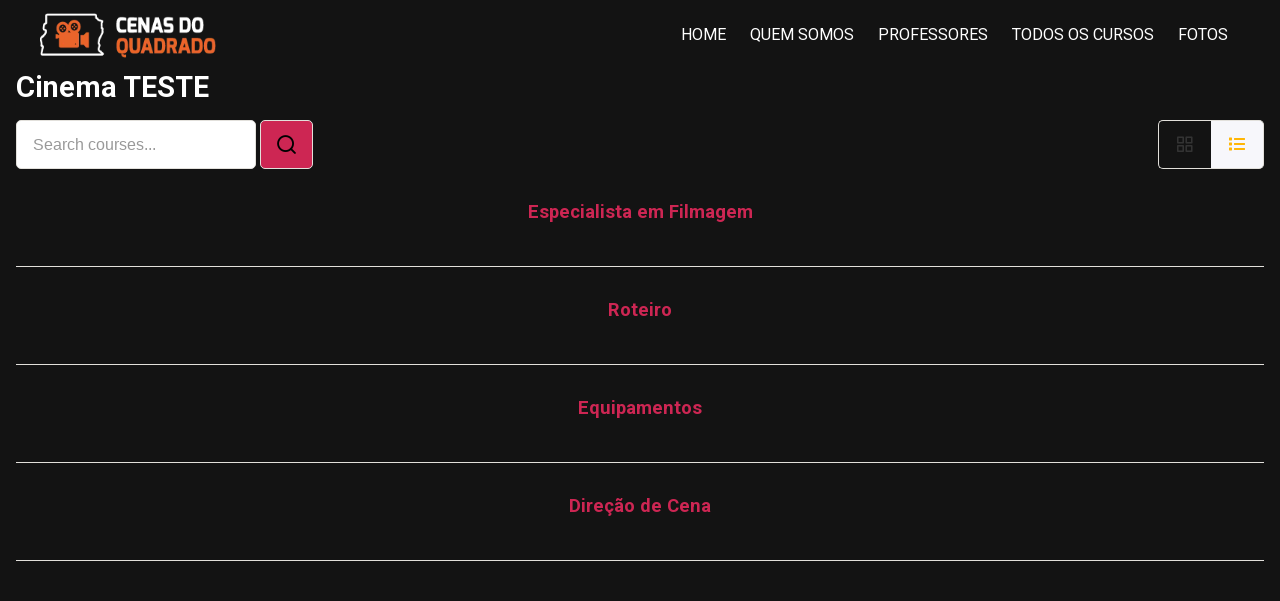

--- FILE ---
content_type: text/html; charset=UTF-8
request_url: https://cenasdoquadrado.com.br/course-tag/cinema/
body_size: 11192
content:
<!DOCTYPE html>
<html>
<head>
	<meta charset="UTF-8">
	<meta name="viewport" content="width=device-width, initial-scale=1, maximum-scale=1">
	<meta content="IE=edge,chrome=1" http-equiv="X-UA-Compatible">
	<meta name="google-site-verification" content="BN0Llsb1rqM6ggPF9DWvhZbl2tDIymlIIAndCzMQspM" />


	<link rel="shortcut icon" type="image/x-icon" href="https://cenasdoquadrado.com.br/wp-content/themes/cenasdoquadrado/favicon.png?id=1">
	<link rel="apple-touch-icon" href="https://cenasdoquadrado.com.br/wp-content/themes/cenasdoquadrado/favicon.png?id=1"/>

	<link rel="stylesheet" type="text/css" href="https://cenasdoquadrado.com.br/wp-content/themes/cenasdoquadrado/css/stylesheet/geral.css?id=3">
	<link rel="stylesheet" type="text/css" href="https://cenasdoquadrado.com.br/wp-content/themes/cenasdoquadrado/css/stylesheet/fonts.css">
	<link rel="preconnect" href="https://fonts.googleapis.com">
	<link rel="preconnect" href="https://fonts.gstatic.com" crossorigin>
	<link href="https://fonts.googleapis.com/css2?family=Roboto:wght@300;400;500;700;900&display=swap" rel="stylesheet">
	<link rel="stylesheet" type="text/css" href="https://cenasdoquadrado.com.br/wp-content/themes/cenasdoquadrado/css/stylesheet/animate.css">
	<link href="https://cenasdoquadrado.com.br/wp-content/themes/cenasdoquadrado/fontawesome/on-server/css/fontawesome-all.min.css" rel="stylesheet">
	<link rel="stylesheet" type="text/css" href="https://cenasdoquadrado.com.br/wp-content/themes/cenasdoquadrado/fancybox-master/dist/jquery.fancybox.css">

	<!-- Owl Stylesheets -->
  <link rel="stylesheet" href="https://cenasdoquadrado.com.br/wp-content/themes/cenasdoquadrado/OwlCarousel2-2.2.1/dist/assets/owl.carousel.min.css">
  <link rel="stylesheet" href="https://cenasdoquadrado.com.br/wp-content/themes/cenasdoquadrado/OwlCarousel2-2.2.1/dist/assets/owl.theme.default.min.css">

  <link rel="stylesheet" href="https://code.jquery.com/ui/1.12.1/themes/base/jquery-ui.css">

  <script id="lpData">
var lpData = {"site_url":"https:\/\/cenasdoquadrado.com.br","user_id":"0","theme":"cenasdoquadrado","lp_rest_url":"https:\/\/cenasdoquadrado.com.br\/wp-json\/","nonce":"1a9457c5a1","is_course_archive":"1","courses_url":"https:\/\/cenasdoquadrado.com.br\/courses\/","urlParams":{"page_tag_id_current":5,"page_term_url":"https:\/\/cenasdoquadrado.com.br\/course-tag\/cinema\/"},"lp_version":"4.2.8.7.5","lp_rest_load_ajax":"https:\/\/cenasdoquadrado.com.br\/wp-json\/lp\/v1\/load_content_via_ajax\/","ajaxUrl":"https:\/\/cenasdoquadrado.com.br\/wp-admin\/admin-ajax.php","lpAjaxUrl":"https:\/\/cenasdoquadrado.com.br\/lp-ajax-handle","coverImageRatio":"5.16","toast":{"gravity":"bottom","position":"center","duration":3000,"close":1,"stopOnFocus":1,"classPrefix":"lp-toast"},"i18n":[]};
</script>
<script id="lpSettingCourses">
var lpSettingCourses = {"lpArchiveLoadAjax":"1","lpArchiveNoLoadAjaxFirst":"0","lpArchivePaginationType":"","noLoadCoursesJs":"0"};
</script>
		<style id="learn-press-custom-css">
			:root {
				--lp-container-max-width: 1290px;
				--lp-cotainer-padding: 1rem;
				--lp-primary-color: #ffb606;
				--lp-secondary-color: #442e66;
			}
		</style>
		<title>Cinema - Cenas do Quadrado</title>
<meta name='robots' content='max-image-preview:large' />
<link rel="alternate" type="application/rss+xml" title="Feed para Cenas do Quadrado &raquo;" href="https://cenasdoquadrado.com.br/feed/" />
<link rel="alternate" type="application/rss+xml" title="Feed de comentários para Cenas do Quadrado &raquo;" href="https://cenasdoquadrado.com.br/comments/feed/" />
<link rel="alternate" type="application/rss+xml" title="Feed para Cenas do Quadrado &raquo; Cinema Tag" href="https://cenasdoquadrado.com.br/course-tag/cinema/feed/" />
<style id='wp-img-auto-sizes-contain-inline-css'>
img:is([sizes=auto i],[sizes^="auto," i]){contain-intrinsic-size:3000px 1500px}
/*# sourceURL=wp-img-auto-sizes-contain-inline-css */
</style>
<style id='wp-emoji-styles-inline-css'>

	img.wp-smiley, img.emoji {
		display: inline !important;
		border: none !important;
		box-shadow: none !important;
		height: 1em !important;
		width: 1em !important;
		margin: 0 0.07em !important;
		vertical-align: -0.1em !important;
		background: none !important;
		padding: 0 !important;
	}
/*# sourceURL=wp-emoji-styles-inline-css */
</style>
<link rel='stylesheet' id='wp-block-library-css' href='https://cenasdoquadrado.com.br/wp-includes/css/dist/block-library/style.min.css?ver=6.9' media='all' />
<style id='global-styles-inline-css'>
:root{--wp--preset--aspect-ratio--square: 1;--wp--preset--aspect-ratio--4-3: 4/3;--wp--preset--aspect-ratio--3-4: 3/4;--wp--preset--aspect-ratio--3-2: 3/2;--wp--preset--aspect-ratio--2-3: 2/3;--wp--preset--aspect-ratio--16-9: 16/9;--wp--preset--aspect-ratio--9-16: 9/16;--wp--preset--color--black: #000000;--wp--preset--color--cyan-bluish-gray: #abb8c3;--wp--preset--color--white: #ffffff;--wp--preset--color--pale-pink: #f78da7;--wp--preset--color--vivid-red: #cf2e2e;--wp--preset--color--luminous-vivid-orange: #ff6900;--wp--preset--color--luminous-vivid-amber: #fcb900;--wp--preset--color--light-green-cyan: #7bdcb5;--wp--preset--color--vivid-green-cyan: #00d084;--wp--preset--color--pale-cyan-blue: #8ed1fc;--wp--preset--color--vivid-cyan-blue: #0693e3;--wp--preset--color--vivid-purple: #9b51e0;--wp--preset--color--accent: #cd2653;--wp--preset--color--primary: #000000;--wp--preset--color--secondary: #6d6d6d;--wp--preset--color--subtle-background: #dcd7ca;--wp--preset--color--background: #f5efe0;--wp--preset--gradient--vivid-cyan-blue-to-vivid-purple: linear-gradient(135deg,rgb(6,147,227) 0%,rgb(155,81,224) 100%);--wp--preset--gradient--light-green-cyan-to-vivid-green-cyan: linear-gradient(135deg,rgb(122,220,180) 0%,rgb(0,208,130) 100%);--wp--preset--gradient--luminous-vivid-amber-to-luminous-vivid-orange: linear-gradient(135deg,rgb(252,185,0) 0%,rgb(255,105,0) 100%);--wp--preset--gradient--luminous-vivid-orange-to-vivid-red: linear-gradient(135deg,rgb(255,105,0) 0%,rgb(207,46,46) 100%);--wp--preset--gradient--very-light-gray-to-cyan-bluish-gray: linear-gradient(135deg,rgb(238,238,238) 0%,rgb(169,184,195) 100%);--wp--preset--gradient--cool-to-warm-spectrum: linear-gradient(135deg,rgb(74,234,220) 0%,rgb(151,120,209) 20%,rgb(207,42,186) 40%,rgb(238,44,130) 60%,rgb(251,105,98) 80%,rgb(254,248,76) 100%);--wp--preset--gradient--blush-light-purple: linear-gradient(135deg,rgb(255,206,236) 0%,rgb(152,150,240) 100%);--wp--preset--gradient--blush-bordeaux: linear-gradient(135deg,rgb(254,205,165) 0%,rgb(254,45,45) 50%,rgb(107,0,62) 100%);--wp--preset--gradient--luminous-dusk: linear-gradient(135deg,rgb(255,203,112) 0%,rgb(199,81,192) 50%,rgb(65,88,208) 100%);--wp--preset--gradient--pale-ocean: linear-gradient(135deg,rgb(255,245,203) 0%,rgb(182,227,212) 50%,rgb(51,167,181) 100%);--wp--preset--gradient--electric-grass: linear-gradient(135deg,rgb(202,248,128) 0%,rgb(113,206,126) 100%);--wp--preset--gradient--midnight: linear-gradient(135deg,rgb(2,3,129) 0%,rgb(40,116,252) 100%);--wp--preset--font-size--small: 18px;--wp--preset--font-size--medium: 20px;--wp--preset--font-size--large: 26.25px;--wp--preset--font-size--x-large: 42px;--wp--preset--font-size--normal: 21px;--wp--preset--font-size--larger: 32px;--wp--preset--spacing--20: 0.44rem;--wp--preset--spacing--30: 0.67rem;--wp--preset--spacing--40: 1rem;--wp--preset--spacing--50: 1.5rem;--wp--preset--spacing--60: 2.25rem;--wp--preset--spacing--70: 3.38rem;--wp--preset--spacing--80: 5.06rem;--wp--preset--shadow--natural: 6px 6px 9px rgba(0, 0, 0, 0.2);--wp--preset--shadow--deep: 12px 12px 50px rgba(0, 0, 0, 0.4);--wp--preset--shadow--sharp: 6px 6px 0px rgba(0, 0, 0, 0.2);--wp--preset--shadow--outlined: 6px 6px 0px -3px rgb(255, 255, 255), 6px 6px rgb(0, 0, 0);--wp--preset--shadow--crisp: 6px 6px 0px rgb(0, 0, 0);}:where(.is-layout-flex){gap: 0.5em;}:where(.is-layout-grid){gap: 0.5em;}body .is-layout-flex{display: flex;}.is-layout-flex{flex-wrap: wrap;align-items: center;}.is-layout-flex > :is(*, div){margin: 0;}body .is-layout-grid{display: grid;}.is-layout-grid > :is(*, div){margin: 0;}:where(.wp-block-columns.is-layout-flex){gap: 2em;}:where(.wp-block-columns.is-layout-grid){gap: 2em;}:where(.wp-block-post-template.is-layout-flex){gap: 1.25em;}:where(.wp-block-post-template.is-layout-grid){gap: 1.25em;}.has-black-color{color: var(--wp--preset--color--black) !important;}.has-cyan-bluish-gray-color{color: var(--wp--preset--color--cyan-bluish-gray) !important;}.has-white-color{color: var(--wp--preset--color--white) !important;}.has-pale-pink-color{color: var(--wp--preset--color--pale-pink) !important;}.has-vivid-red-color{color: var(--wp--preset--color--vivid-red) !important;}.has-luminous-vivid-orange-color{color: var(--wp--preset--color--luminous-vivid-orange) !important;}.has-luminous-vivid-amber-color{color: var(--wp--preset--color--luminous-vivid-amber) !important;}.has-light-green-cyan-color{color: var(--wp--preset--color--light-green-cyan) !important;}.has-vivid-green-cyan-color{color: var(--wp--preset--color--vivid-green-cyan) !important;}.has-pale-cyan-blue-color{color: var(--wp--preset--color--pale-cyan-blue) !important;}.has-vivid-cyan-blue-color{color: var(--wp--preset--color--vivid-cyan-blue) !important;}.has-vivid-purple-color{color: var(--wp--preset--color--vivid-purple) !important;}.has-black-background-color{background-color: var(--wp--preset--color--black) !important;}.has-cyan-bluish-gray-background-color{background-color: var(--wp--preset--color--cyan-bluish-gray) !important;}.has-white-background-color{background-color: var(--wp--preset--color--white) !important;}.has-pale-pink-background-color{background-color: var(--wp--preset--color--pale-pink) !important;}.has-vivid-red-background-color{background-color: var(--wp--preset--color--vivid-red) !important;}.has-luminous-vivid-orange-background-color{background-color: var(--wp--preset--color--luminous-vivid-orange) !important;}.has-luminous-vivid-amber-background-color{background-color: var(--wp--preset--color--luminous-vivid-amber) !important;}.has-light-green-cyan-background-color{background-color: var(--wp--preset--color--light-green-cyan) !important;}.has-vivid-green-cyan-background-color{background-color: var(--wp--preset--color--vivid-green-cyan) !important;}.has-pale-cyan-blue-background-color{background-color: var(--wp--preset--color--pale-cyan-blue) !important;}.has-vivid-cyan-blue-background-color{background-color: var(--wp--preset--color--vivid-cyan-blue) !important;}.has-vivid-purple-background-color{background-color: var(--wp--preset--color--vivid-purple) !important;}.has-black-border-color{border-color: var(--wp--preset--color--black) !important;}.has-cyan-bluish-gray-border-color{border-color: var(--wp--preset--color--cyan-bluish-gray) !important;}.has-white-border-color{border-color: var(--wp--preset--color--white) !important;}.has-pale-pink-border-color{border-color: var(--wp--preset--color--pale-pink) !important;}.has-vivid-red-border-color{border-color: var(--wp--preset--color--vivid-red) !important;}.has-luminous-vivid-orange-border-color{border-color: var(--wp--preset--color--luminous-vivid-orange) !important;}.has-luminous-vivid-amber-border-color{border-color: var(--wp--preset--color--luminous-vivid-amber) !important;}.has-light-green-cyan-border-color{border-color: var(--wp--preset--color--light-green-cyan) !important;}.has-vivid-green-cyan-border-color{border-color: var(--wp--preset--color--vivid-green-cyan) !important;}.has-pale-cyan-blue-border-color{border-color: var(--wp--preset--color--pale-cyan-blue) !important;}.has-vivid-cyan-blue-border-color{border-color: var(--wp--preset--color--vivid-cyan-blue) !important;}.has-vivid-purple-border-color{border-color: var(--wp--preset--color--vivid-purple) !important;}.has-vivid-cyan-blue-to-vivid-purple-gradient-background{background: var(--wp--preset--gradient--vivid-cyan-blue-to-vivid-purple) !important;}.has-light-green-cyan-to-vivid-green-cyan-gradient-background{background: var(--wp--preset--gradient--light-green-cyan-to-vivid-green-cyan) !important;}.has-luminous-vivid-amber-to-luminous-vivid-orange-gradient-background{background: var(--wp--preset--gradient--luminous-vivid-amber-to-luminous-vivid-orange) !important;}.has-luminous-vivid-orange-to-vivid-red-gradient-background{background: var(--wp--preset--gradient--luminous-vivid-orange-to-vivid-red) !important;}.has-very-light-gray-to-cyan-bluish-gray-gradient-background{background: var(--wp--preset--gradient--very-light-gray-to-cyan-bluish-gray) !important;}.has-cool-to-warm-spectrum-gradient-background{background: var(--wp--preset--gradient--cool-to-warm-spectrum) !important;}.has-blush-light-purple-gradient-background{background: var(--wp--preset--gradient--blush-light-purple) !important;}.has-blush-bordeaux-gradient-background{background: var(--wp--preset--gradient--blush-bordeaux) !important;}.has-luminous-dusk-gradient-background{background: var(--wp--preset--gradient--luminous-dusk) !important;}.has-pale-ocean-gradient-background{background: var(--wp--preset--gradient--pale-ocean) !important;}.has-electric-grass-gradient-background{background: var(--wp--preset--gradient--electric-grass) !important;}.has-midnight-gradient-background{background: var(--wp--preset--gradient--midnight) !important;}.has-small-font-size{font-size: var(--wp--preset--font-size--small) !important;}.has-medium-font-size{font-size: var(--wp--preset--font-size--medium) !important;}.has-large-font-size{font-size: var(--wp--preset--font-size--large) !important;}.has-x-large-font-size{font-size: var(--wp--preset--font-size--x-large) !important;}
/*# sourceURL=global-styles-inline-css */
</style>

<style id='classic-theme-styles-inline-css'>
/*! This file is auto-generated */
.wp-block-button__link{color:#fff;background-color:#32373c;border-radius:9999px;box-shadow:none;text-decoration:none;padding:calc(.667em + 2px) calc(1.333em + 2px);font-size:1.125em}.wp-block-file__button{background:#32373c;color:#fff;text-decoration:none}
/*# sourceURL=/wp-includes/css/classic-themes.min.css */
</style>
<link rel='stylesheet' id='twentytwenty-style-css' href='https://cenasdoquadrado.com.br/wp-content/themes/cenasdoquadrado/style.css?ver=1.0' media='all' />
<style id='twentytwenty-style-inline-css'>
.color-accent,.color-accent-hover:hover,.color-accent-hover:focus,:root .has-accent-color,.has-drop-cap:not(:focus):first-letter,.wp-block-button.is-style-outline,a { color: #cd2653; }blockquote,.border-color-accent,.border-color-accent-hover:hover,.border-color-accent-hover:focus { border-color: #cd2653; }button,.button,.faux-button,.wp-block-button__link,.wp-block-file .wp-block-file__button,input[type="button"],input[type="reset"],input[type="submit"],.bg-accent,.bg-accent-hover:hover,.bg-accent-hover:focus,:root .has-accent-background-color,.comment-reply-link { background-color: #cd2653; }.fill-children-accent,.fill-children-accent * { fill: #cd2653; }body,.entry-title a,:root .has-primary-color { color: #000000; }:root .has-primary-background-color { background-color: #000000; }cite,figcaption,.wp-caption-text,.post-meta,.entry-content .wp-block-archives li,.entry-content .wp-block-categories li,.entry-content .wp-block-latest-posts li,.wp-block-latest-comments__comment-date,.wp-block-latest-posts__post-date,.wp-block-embed figcaption,.wp-block-image figcaption,.wp-block-pullquote cite,.comment-metadata,.comment-respond .comment-notes,.comment-respond .logged-in-as,.pagination .dots,.entry-content hr:not(.has-background),hr.styled-separator,:root .has-secondary-color { color: #6d6d6d; }:root .has-secondary-background-color { background-color: #6d6d6d; }pre,fieldset,input,textarea,table,table *,hr { border-color: #dcd7ca; }caption,code,code,kbd,samp,.wp-block-table.is-style-stripes tbody tr:nth-child(odd),:root .has-subtle-background-background-color { background-color: #dcd7ca; }.wp-block-table.is-style-stripes { border-bottom-color: #dcd7ca; }.wp-block-latest-posts.is-grid li { border-top-color: #dcd7ca; }:root .has-subtle-background-color { color: #dcd7ca; }body:not(.overlay-header) .primary-menu > li > a,body:not(.overlay-header) .primary-menu > li > .icon,.modal-menu a,.footer-menu a, .footer-widgets a,#site-footer .wp-block-button.is-style-outline,.wp-block-pullquote:before,.singular:not(.overlay-header) .entry-header a,.archive-header a,.header-footer-group .color-accent,.header-footer-group .color-accent-hover:hover { color: #cd2653; }.social-icons a,#site-footer button:not(.toggle),#site-footer .button,#site-footer .faux-button,#site-footer .wp-block-button__link,#site-footer .wp-block-file__button,#site-footer input[type="button"],#site-footer input[type="reset"],#site-footer input[type="submit"] { background-color: #cd2653; }.header-footer-group,body:not(.overlay-header) #site-header .toggle,.menu-modal .toggle { color: #000000; }body:not(.overlay-header) .primary-menu ul { background-color: #000000; }body:not(.overlay-header) .primary-menu > li > ul:after { border-bottom-color: #000000; }body:not(.overlay-header) .primary-menu ul ul:after { border-left-color: #000000; }.site-description,body:not(.overlay-header) .toggle-inner .toggle-text,.widget .post-date,.widget .rss-date,.widget_archive li,.widget_categories li,.widget cite,.widget_pages li,.widget_meta li,.widget_nav_menu li,.powered-by-wordpress,.to-the-top,.singular .entry-header .post-meta,.singular:not(.overlay-header) .entry-header .post-meta a { color: #6d6d6d; }.header-footer-group pre,.header-footer-group fieldset,.header-footer-group input,.header-footer-group textarea,.header-footer-group table,.header-footer-group table *,.footer-nav-widgets-wrapper,#site-footer,.menu-modal nav *,.footer-widgets-outer-wrapper,.footer-top { border-color: #dcd7ca; }.header-footer-group table caption,body:not(.overlay-header) .header-inner .toggle-wrapper::before { background-color: #dcd7ca; }
/*# sourceURL=twentytwenty-style-inline-css */
</style>
<link rel='stylesheet' id='twentytwenty-print-style-css' href='https://cenasdoquadrado.com.br/wp-content/themes/cenasdoquadrado/print.css?ver=1.0' media='print' />
<link rel='stylesheet' id='elementor-frontend-css' href='https://cenasdoquadrado.com.br/wp-content/plugins/elementor/assets/css/frontend.min.css?ver=3.31.0' media='all' />
<link rel='stylesheet' id='eael-general-css' href='https://cenasdoquadrado.com.br/wp-content/plugins/essential-addons-for-elementor-lite/assets/front-end/css/view/general.min.css?ver=6.2.2' media='all' />
<link rel='stylesheet' id='learnpress-css' href='https://cenasdoquadrado.com.br/wp-content/plugins/learnpress/assets/css/learnpress.min.css?ver=4.2.8.7.5' media='all' />
<link rel='stylesheet' id='learnpress-widgets-css' href='https://cenasdoquadrado.com.br/wp-content/plugins/learnpress/assets/css/widgets.min.css?ver=4.2.8.7.5' media='all' />
<script src="https://cenasdoquadrado.com.br/wp-content/themes/cenasdoquadrado/assets/js/index.js?ver=1.0" id="twentytwenty-js-js" async></script>
<script src="https://cenasdoquadrado.com.br/wp-includes/js/jquery/jquery.min.js?ver=3.7.1" id="jquery-core-js"></script>
<script src="https://cenasdoquadrado.com.br/wp-includes/js/jquery/jquery-migrate.min.js?ver=3.4.1" id="jquery-migrate-js"></script>
<script src="https://cenasdoquadrado.com.br/wp-content/plugins/learnpress/assets/js/dist/loadAJAX.min.js?ver=4.2.8.7.5" id="lp-load-ajax-js" async data-wp-strategy="async"></script>
<script src="https://cenasdoquadrado.com.br/wp-includes/js/underscore.min.js?ver=1.13.7" id="underscore-js"></script>
<script id="utils-js-extra">
var userSettings = {"url":"/","uid":"0","time":"1769142648","secure":"1"};
//# sourceURL=utils-js-extra
</script>
<script src="https://cenasdoquadrado.com.br/wp-includes/js/utils.min.js?ver=6.9" id="utils-js"></script>
<script id="lp-global-js-extra">
var lpGlobalSettings = {"siteurl":"https://cenasdoquadrado.com.br","ajax":"https://cenasdoquadrado.com.br/wp-admin/admin-ajax.php","courses_url":"https://cenasdoquadrado.com.br/courses/","post_id":10,"user_id":0,"theme":"cenasdoquadrado","localize":{"button_ok":"OK","button_cancel":"Cancel","button_yes":"Yes","button_no":"No"},"lp_rest_url":"https://cenasdoquadrado.com.br/wp-json/","nonce":"1a9457c5a1","option_enable_popup_confirm_finish":"yes","is_course_archive":1,"lpArchiveSkeleton":{"page_tag_id_current":5,"page_term_url":"https://cenasdoquadrado.com.br/course-tag/cinema/"},"lpArchiveLoadAjax":1,"lpArchiveNoLoadAjaxFirst":0,"lpArchivePaginationType":"","noLoadCoursesJs":0};
//# sourceURL=lp-global-js-extra
</script>
<script src="https://cenasdoquadrado.com.br/wp-content/plugins/learnpress/assets/js/global.min.js?ver=4.2.8.7.5" id="lp-global-js"></script>
<script src="https://cenasdoquadrado.com.br/wp-includes/js/dist/hooks.min.js?ver=dd5603f07f9220ed27f1" id="wp-hooks-js"></script>
<script src="https://cenasdoquadrado.com.br/wp-content/plugins/learnpress/assets/js/dist/frontend/courses.min.js?ver=4.2.8.7.5" id="lp-courses-js" defer data-wp-strategy="defer"></script>
<script src="https://cenasdoquadrado.com.br/wp-content/plugins/learnpress/assets/js/dist/frontend/courses-v2.min.js?ver=4.2.8.7.5" id="lp-courses-v2-js" async data-wp-strategy="async"></script>
<link rel="https://api.w.org/" href="https://cenasdoquadrado.com.br/wp-json/" /><link rel="alternate" title="JSON" type="application/json" href="https://cenasdoquadrado.com.br/wp-json/wp/v2/course_tag/5" /><link rel="EditURI" type="application/rsd+xml" title="RSD" href="https://cenasdoquadrado.com.br/xmlrpc.php?rsd" />
<meta name="generator" content="WordPress 6.9" />
	<script>document.documentElement.className = document.documentElement.className.replace( 'no-js', 'js' );</script>
	<meta name="generator" content="Elementor 3.31.0; features: e_font_icon_svg, additional_custom_breakpoints, e_element_cache; settings: css_print_method-external, google_font-enabled, font_display-swap">
			<style>
				.e-con.e-parent:nth-of-type(n+4):not(.e-lazyloaded):not(.e-no-lazyload),
				.e-con.e-parent:nth-of-type(n+4):not(.e-lazyloaded):not(.e-no-lazyload) * {
					background-image: none !important;
				}
				@media screen and (max-height: 1024px) {
					.e-con.e-parent:nth-of-type(n+3):not(.e-lazyloaded):not(.e-no-lazyload),
					.e-con.e-parent:nth-of-type(n+3):not(.e-lazyloaded):not(.e-no-lazyload) * {
						background-image: none !important;
					}
				}
				@media screen and (max-height: 640px) {
					.e-con.e-parent:nth-of-type(n+2):not(.e-lazyloaded):not(.e-no-lazyload),
					.e-con.e-parent:nth-of-type(n+2):not(.e-lazyloaded):not(.e-no-lazyload) * {
						background-image: none !important;
					}
				}
			</style>
			
	<script type="text/javascript" src="https://cenasdoquadrado.com.br/wp-content/themes/cenasdoquadrado/js/jquery-1.10.2.min.js"></script>

	<script type="text/javascript" src="https://cenasdoquadrado.com.br/wp-content/themes/cenasdoquadrado/js/wow.min.js"></script>

	<!-- bxslider -->
	<link rel="stylesheet" type="text/css" href="https://cenasdoquadrado.com.br/wp-content/themes/cenasdoquadrado/css/stylesheet/jquery.bxslider.css">
	<script type="text/javascript" src="https://cenasdoquadrado.com.br/wp-content/themes/cenasdoquadrado/js/jquery.bxslider.js"></script>

	<script src="https://cenasdoquadrado.com.br/wp-content/themes/cenasdoquadrado/OwlCarousel2-2.2.1/dist/owl.carousel.min.js"></script>

	<script src="https://code.jquery.com/ui/1.12.1/jquery-ui.js"></script>
	<script src="https://cenasdoquadrado.com.br/wp-content/themes/cenasdoquadrado/fancybox-master/dist/jquery.fancybox.min.js"></script>

	<script src="https://cenasdoquadrado.com.br/wp-content/themes/cenasdoquadrado/js/jquery.mask.js"></script>
  

	<script>
		$(document).ready(function(){

			$( function() {
		    $( "#accordion" ).accordion({
		    	heightStyle: "content"
		    });
		  } );


			if($(window).width() > 768){
				new WOW().init();
			}

			$('.aulas').owlCarousel({
		    loop:false,
		    margin:10,
		    nav:true,
		    dots:false,
		    navText:['<i class="fas fa-chevron-left"></i>','<i class="fas fa-chevron-right"></i>'],
		    responsive:{
	        0:{
	            items:1
	        },
	        600:{
	            items:3
	        },
	        1000:{
	            items:4
	        }
		    }
			})

			$("#topo .ico-menu").click(function(){
				$("#topo .menu").slideToggle();
			});


			$("#whatsapp .close").click(function(){
				$("#whatsapp .toltip").fadeOut();
			});

			$('.bxslider-banner').bxSlider({
			  mode: 'horizontal',
			  auto: true,
			  captions: false,
			  infiniteLoop: false,
			  pager: false,
			  controls: true
			});
			
			$('.date').mask('00/00/0000');
			$('.time').mask('00:00');
			$('.tel').mask('(00) 00000-0000');

			$(".quem-somos-home .galeria li").hover(function(){
				$(".quem-somos-home .galeria li").css({"width":"calc(17.5% - 1px)", "transition":"0.4s"});
				$(this).css({"width":"calc(30% - 1px)"});


			}, function(){
				$(".quem-somos-home .galeria li").css({"width":"calc(20% - 1px)"});
			});

			
		});



	</script>

	


</head>

<body>

	<div id="topo">
		<div class="centro">
			<a href="https://cenasdoquadrado.com.br"><img src="https://cenasdoquadrado.com.br/wp-content/themes/cenasdoquadrado/imagens/logo.png" class="logo"></a>

			<img src="https://cenasdoquadrado.com.br/wp-content/themes/cenasdoquadrado/imagens/ico-menu.png" class="ico-menu">

			<div class="box-info">
				<ul class="menu">
					<li><a href="https://cenasdoquadrado.com.br/">Home</a></li>
					<li><a href="https://cenasdoquadrado.com.br/quem-somos">Quem Somos</a></li>
					<li><a href="#this">Professores</a></li>
					<li><a href="https://cenasdoquadrado.com.br/cursos">Todos os Cursos</a></li>
					<li><a href="https://cenasdoquadrado.com.br/fotos/" target="_blank">Fotos</a></li>
				</ul>
			</div>
		</div>
	</div>

	<div class="lp-archive-courses"><ul class="learn-press-breadcrumb"><li><a href="https://cenasdoquadrado.com.br"><span>Home</span></a></li><li class="breadcrumb-delimiter"><i class="lp-icon-angle-right"></i></li><li><a href="https://cenasdoquadrado.com.br/courses/"><span>All Courses</span></a></li><li class="breadcrumb-delimiter"><i class="lp-icon-angle-right"></i></li><li><span>Courses tagged &ldquo;Cinema&rdquo;</span></li></ul>
<div class="lp-content-area">
			<header class="learn-press-courses-header">
			<h1>Cinema TESTE</h1>

					</header>
	
	
<div class="lp-courses-bar list">
	<form class="search-courses" method="get" action="https://cenasdoquadrado.com.br/courses/">
		<input type="hidden" name="post_type" value="lp_course">
		<input type="hidden" name="taxonomy" value="course_tag">
		<input type="hidden" name="term_id" value="5">
		<input type="hidden" name="term" value="cinema">
		<input type="text" placeholder="Search courses..." name="c_search" value="">
		<button type="submit" name="lp-btn-search-courses"><i class="lp-icon-search"></i></button>
	</form>

	<div class="switch-layout">
					<input type="radio" name="lp-switch-layout-btn"
				value="grid"
				id="lp-switch-layout-btn-grid" >
			<label class="switch-btn grid"
				title="Switch to Grid"
				for="lp-switch-layout-btn-grid"></label>
					<input type="radio" name="lp-switch-layout-btn"
				value="list"
				id="lp-switch-layout-btn-list"  checked='checked'>
			<label class="switch-btn list"
				title="Switch to List"
				for="lp-switch-layout-btn-list"></label>
			</div>
</div>
<ul class="learn-press-courses" data-layout="list"><div class="lp-archive-course-skeleton" style="width:100%">	<ul class="lp-skeleton-animation" style="width:100%">
					<li style="width: 90%; height:20px"></li>
					<li style="width: 94%; height:20px"></li>
					<li style="width: 94%; height:20px"></li>
					<li style="width: 91%; height:20px"></li>
					<li style="width: 94%; height:20px"></li>
					<li style="width: 90%; height:20px"></li>
					<li style="width: 100%; height:20px"></li>
					<li style="width: 96%; height:20px"></li>
					<li style="width: 100%; height:20px"></li>
					<li style="width: 90%; height:20px"></li>
			</ul>

	</div></ul></div></div>

<footer>
	<div class="centro">
		<div class="box-1">
			<img src="https://cenasdoquadrado.com.br/wp-content/themes/cenasdoquadrado/imagens/logo-white.png">
			<img src="https://cenasdoquadrado.com.br/wp-content/themes/cenasdoquadrado/imagens/inside.png">
			<img src="https://cenasdoquadrado.com.br/wp-content/themes/cenasdoquadrado/imagens/gdf.png">
		</div>

		<div class="box-2">
			<ul>
				<li><a href="#this">O Projeto</a></li>
				<li><a href="https://cenasdoquadrado.com.br/wp-content/uploads/2023/12/CENAS-DO-QUADRADO-APRESENTACAO.pdf" download>Baixar Portfólio</a></li>
				<li><a href="https://cenasdoquadrado.com.br/transparencia">Transparência</a></li>
				<li><a href="https://cenasdoquadrado.com.br/fotos/" target="_blank">Fotos</a></li>
			</ul>
		</div>

		<div class="box-3">
			<ul>
				<li><a href="#this">Termos de uso</a></li>
				<li><a href="#this">Política de Privacidade</a></li>
			</ul>
		</div>

		<div class="box-4">
			<div class="info">
				(61) 3336-8181
			</div>
		</div>
	</div>
</footer>

<script>
	$(document).ready(function(){
		$('.owl-carousel').owlCarousel({
			autoWidth:true,
		    margin:10,
		    nav:false,
		    responsive:{
		        0:{
		            items:1
		        },
		        600:{
		            items:3
		        },
		        1000:{
		            items:3
		        }
		    }
		});
	})
</script>
	
	
<script type="speculationrules">
{"prefetch":[{"source":"document","where":{"and":[{"href_matches":"/*"},{"not":{"href_matches":["/wp-*.php","/wp-admin/*","/wp-content/uploads/*","/wp-content/*","/wp-content/plugins/*","/wp-content/themes/cenasdoquadrado/*","/*\\?(.+)"]}},{"not":{"selector_matches":"a[rel~=\"nofollow\"]"}},{"not":{"selector_matches":".no-prefetch, .no-prefetch a"}}]},"eagerness":"conservative"}]}
</script>
			<script>
				const lazyloadRunObserver = () => {
					const lazyloadBackgrounds = document.querySelectorAll( `.e-con.e-parent:not(.e-lazyloaded)` );
					const lazyloadBackgroundObserver = new IntersectionObserver( ( entries ) => {
						entries.forEach( ( entry ) => {
							if ( entry.isIntersecting ) {
								let lazyloadBackground = entry.target;
								if( lazyloadBackground ) {
									lazyloadBackground.classList.add( 'e-lazyloaded' );
								}
								lazyloadBackgroundObserver.unobserve( entry.target );
							}
						});
					}, { rootMargin: '200px 0px 200px 0px' } );
					lazyloadBackgrounds.forEach( ( lazyloadBackground ) => {
						lazyloadBackgroundObserver.observe( lazyloadBackground );
					} );
				};
				const events = [
					'DOMContentLoaded',
					'elementor/lazyload/observe',
				];
				events.forEach( ( event ) => {
					document.addEventListener( event, lazyloadRunObserver );
				} );
			</script>
				<script>
	/(trident|msie)/i.test(navigator.userAgent)&&document.getElementById&&window.addEventListener&&window.addEventListener("hashchange",function(){var t,e=location.hash.substring(1);/^[A-z0-9_-]+$/.test(e)&&(t=document.getElementById(e))&&(/^(?:a|select|input|button|textarea)$/i.test(t.tagName)||(t.tabIndex=-1),t.focus())},!1);
	</script>
	<script id="eael-general-js-extra">
var localize = {"ajaxurl":"https://cenasdoquadrado.com.br/wp-admin/admin-ajax.php","nonce":"4392d21910","i18n":{"added":"Adicionado ","compare":"Comparar","loading":"Carregando..."},"eael_translate_text":{"required_text":"\u00e9 um campo obrigat\u00f3rio","invalid_text":"Inv\u00e1lido","billing_text":"Faturamento","shipping_text":"Envio","fg_mfp_counter_text":"de"},"page_permalink":"https://cenasdoquadrado.com.br/courses/direcao-de-cena/","cart_redirectition":"","cart_page_url":"","el_breakpoints":{"mobile":{"label":"Dispositivos m\u00f3veis no modo retrato","value":767,"default_value":767,"direction":"max","is_enabled":true},"mobile_extra":{"label":"Dispositivos m\u00f3veis no modo paisagem","value":880,"default_value":880,"direction":"max","is_enabled":false},"tablet":{"label":"Tablet no modo retrato","value":1024,"default_value":1024,"direction":"max","is_enabled":true},"tablet_extra":{"label":"Tablet no modo paisagem","value":1200,"default_value":1200,"direction":"max","is_enabled":false},"laptop":{"label":"Notebook","value":1366,"default_value":1366,"direction":"max","is_enabled":false},"widescreen":{"label":"Tela ampla (widescreen)","value":2400,"default_value":2400,"direction":"min","is_enabled":false}}};
//# sourceURL=eael-general-js-extra
</script>
<script src="https://cenasdoquadrado.com.br/wp-content/plugins/essential-addons-for-elementor-lite/assets/front-end/js/view/general.min.js?ver=6.2.2" id="eael-general-js"></script>
<script id="wp-emoji-settings" type="application/json">
{"baseUrl":"https://s.w.org/images/core/emoji/17.0.2/72x72/","ext":".png","svgUrl":"https://s.w.org/images/core/emoji/17.0.2/svg/","svgExt":".svg","source":{"concatemoji":"https://cenasdoquadrado.com.br/wp-includes/js/wp-emoji-release.min.js?ver=6.9"}}
</script>
<script type="module">
/*! This file is auto-generated */
const a=JSON.parse(document.getElementById("wp-emoji-settings").textContent),o=(window._wpemojiSettings=a,"wpEmojiSettingsSupports"),s=["flag","emoji"];function i(e){try{var t={supportTests:e,timestamp:(new Date).valueOf()};sessionStorage.setItem(o,JSON.stringify(t))}catch(e){}}function c(e,t,n){e.clearRect(0,0,e.canvas.width,e.canvas.height),e.fillText(t,0,0);t=new Uint32Array(e.getImageData(0,0,e.canvas.width,e.canvas.height).data);e.clearRect(0,0,e.canvas.width,e.canvas.height),e.fillText(n,0,0);const a=new Uint32Array(e.getImageData(0,0,e.canvas.width,e.canvas.height).data);return t.every((e,t)=>e===a[t])}function p(e,t){e.clearRect(0,0,e.canvas.width,e.canvas.height),e.fillText(t,0,0);var n=e.getImageData(16,16,1,1);for(let e=0;e<n.data.length;e++)if(0!==n.data[e])return!1;return!0}function u(e,t,n,a){switch(t){case"flag":return n(e,"\ud83c\udff3\ufe0f\u200d\u26a7\ufe0f","\ud83c\udff3\ufe0f\u200b\u26a7\ufe0f")?!1:!n(e,"\ud83c\udde8\ud83c\uddf6","\ud83c\udde8\u200b\ud83c\uddf6")&&!n(e,"\ud83c\udff4\udb40\udc67\udb40\udc62\udb40\udc65\udb40\udc6e\udb40\udc67\udb40\udc7f","\ud83c\udff4\u200b\udb40\udc67\u200b\udb40\udc62\u200b\udb40\udc65\u200b\udb40\udc6e\u200b\udb40\udc67\u200b\udb40\udc7f");case"emoji":return!a(e,"\ud83e\u1fac8")}return!1}function f(e,t,n,a){let r;const o=(r="undefined"!=typeof WorkerGlobalScope&&self instanceof WorkerGlobalScope?new OffscreenCanvas(300,150):document.createElement("canvas")).getContext("2d",{willReadFrequently:!0}),s=(o.textBaseline="top",o.font="600 32px Arial",{});return e.forEach(e=>{s[e]=t(o,e,n,a)}),s}function r(e){var t=document.createElement("script");t.src=e,t.defer=!0,document.head.appendChild(t)}a.supports={everything:!0,everythingExceptFlag:!0},new Promise(t=>{let n=function(){try{var e=JSON.parse(sessionStorage.getItem(o));if("object"==typeof e&&"number"==typeof e.timestamp&&(new Date).valueOf()<e.timestamp+604800&&"object"==typeof e.supportTests)return e.supportTests}catch(e){}return null}();if(!n){if("undefined"!=typeof Worker&&"undefined"!=typeof OffscreenCanvas&&"undefined"!=typeof URL&&URL.createObjectURL&&"undefined"!=typeof Blob)try{var e="postMessage("+f.toString()+"("+[JSON.stringify(s),u.toString(),c.toString(),p.toString()].join(",")+"));",a=new Blob([e],{type:"text/javascript"});const r=new Worker(URL.createObjectURL(a),{name:"wpTestEmojiSupports"});return void(r.onmessage=e=>{i(n=e.data),r.terminate(),t(n)})}catch(e){}i(n=f(s,u,c,p))}t(n)}).then(e=>{for(const n in e)a.supports[n]=e[n],a.supports.everything=a.supports.everything&&a.supports[n],"flag"!==n&&(a.supports.everythingExceptFlag=a.supports.everythingExceptFlag&&a.supports[n]);var t;a.supports.everythingExceptFlag=a.supports.everythingExceptFlag&&!a.supports.flag,a.supports.everything||((t=a.source||{}).concatemoji?r(t.concatemoji):t.wpemoji&&t.twemoji&&(r(t.twemoji),r(t.wpemoji)))});
//# sourceURL=https://cenasdoquadrado.com.br/wp-includes/js/wp-emoji-loader.min.js
</script>
<!-- start Simple Custom CSS and JS -->
<!-- end Simple Custom CSS and JS -->
<!-- start Simple Custom CSS and JS -->
<!-- c69285958bf179d45ea418c5a30bd40a --><!-- end Simple Custom CSS and JS -->
</body>
</html>

--- FILE ---
content_type: text/css
request_url: https://cenasdoquadrado.com.br/wp-content/themes/cenasdoquadrado/css/stylesheet/geral.css?id=3
body_size: 1982
content:
* {
  outline: none;
  box-sizing: border-box;
}

body, html {
  margin: 0;
  padding: 0;
  font-family: "Roboto", sans-serif;
  background: #131313;
  font-weight: 400;
  color: #fff !important;
}

ul {
  -webkit-margin-before: 0px;
  -webkit-margin-after: 0px;
  -webkit-margin-start: 0px;
  -webkit-margin-end: 0px;
  -webkit-padding-start: 0px;
  -moz-margin-before: 0px;
  -moz-margin-after: 0px;
  -moz-margin-start: 0px;
  -moz-margin-end: 0px;
  -moz-padding-start: 0px;
}

a {
  text-decoration: none;
}

p {
  font-size: 16px;
  color: #fff;
  line-height: 26px;
  margin-block-start: 10px;
  margin-block-end: 10px;
}
@media (max-width: 768px) {
  p {
    font-size: 16px;
  }
}

::selection {
  background: #262626;
  color: #fff;
}

::-moz-selection {
  background: #262626;
  color: #fff;
}

h1, h2, h3, h4 {
  -webkit-margin-before: 0px;
  -webkit-margin-after: 0px;
}

h2 {
  font-weight: 600;
  font-size: 72px;
  color: #ec642a;
  width: 100%;
  float: left;
  text-align: center;
}
@media (max-width: 768px) {
  h2 {
    font-size: 46px;
  }
}

.centro {
  width: 1200px;
  margin: 0 auto;
}
@media (max-width: 768px) {
  .centro {
    width: 90%;
    margin: 0 5%;
  }
}

.grid-50 {
  width: 50%;
  float: left;
}

#topo {
  width: 100%;
  float: left;
  height: 70px;
}
@media (max-width: 768px) {
  #topo {
    height: auto;
  }
}
#topo .logo {
  float: left;
  height: 45px;
  margin: 12.5px 0;
}
#topo .ico-menu {
  display: none;
}
@media (max-width: 768px) {
  #topo .ico-menu {
    display: block;
    position: absolute;
    right: 10px;
    top: 14px;
    width: 45px;
  }
}
#topo .box-info {
  float: right;
}
#topo .box-info .menu {
  float: left;
}
@media (max-width: 768px) {
  #topo .box-info .menu {
    width: 100%;
    padding: 20px 0;
    display: none;
  }
}
#topo .box-info .menu li {
  list-style: none;
  float: left;
  padding: 25px 12px;
}
@media (max-width: 768px) {
  #topo .box-info .menu li {
    width: 100%;
    text-align: center;
    padding: 10px 0;
  }
}
#topo .box-info .menu li a {
  color: #fff;
  text-transform: uppercase;
}
#topo .box-info .menu li:hover a {
  color: #ec642a;
}

#banner {
  width: 100%;
  height: calc(100vh - 70px);
  float: left;
  margin-bottom: 50px;
}
@media (max-width: 768px) {
  #banner {
    height: 700px;
  }
}
#banner .bxslider-banner {
  width: 100%;
  float: left;
  height: calc(100vh - 70px);
}
@media (max-width: 768px) {
  #banner .bxslider-banner {
    height: 700px;
  }
}
#banner .bxslider-banner .item {
  width: 100%;
  float: left;
  height: calc(100vh - 70px);
}
@media (max-width: 768px) {
  #banner .bxslider-banner .item {
    height: 700px;
  }
}
#banner .bxslider-banner .item .box-content {
  width: 100%;
  float: left;
  height: calc(100vh - 70px);
  display: flex;
  flex-wrap: wrap;
  align-content: center;
}
@media (max-width: 768px) {
  #banner .bxslider-banner .item .box-content {
    height: 700px;
  }
}
#banner .bxslider-banner .item .box-text {
  width: 720px;
  float: left;
}
@media (max-width: 768px) {
  #banner .bxslider-banner .item .box-text {
    width: 100%;
  }
}
#banner .bxslider-banner .item .box-text .title {
  width: 100%;
  float: left;
  font-weight: 900;
  color: #fff;
  font-size: 80px;
  position: relative;
  padding-left: 10px;
}
@media (max-width: 768px) {
  #banner .bxslider-banner .item .box-text .title {
    font-size: 40px;
  }
}
#banner .bxslider-banner .item .box-text .title:before {
  content: "";
  width: 4px;
  height: 55px;
  background: #ec642a;
  position: absolute;
  left: 0px;
  top: 50%;
  margin-top: -27.5px;
}
#banner .bxslider-banner .item .box-text .desc {
  width: 100%;
  float: left;
  margin-top: 20px;
}
#banner .bxslider-banner .item .box-text .info {
  width: 100%;
  float: left;
  margin-bottom: 15px;
}
#banner .bxslider-banner .item .box-text .info span {
  font-weight: 700;
  color: #ec642a;
}
#banner .bxslider-banner .item .box-text .btn {
  background: #ec642a;
  padding: 15px 35px;
  float: left;
  font-weight: 300;
  text-transform: uppercase;
  color: #fff;
  position: relative;
  transition: 0.4s;
  -webkit-transition: 0.4s;
  -moz-transition: 0.4s;
  -moz-transition: 0.4s;
  -o-transition: 0.4s;
}
#banner .bxslider-banner .item .box-text .btn:hover {
  opacity: 0.8;
  transition: 0.4s;
  -webkit-transition: 0.4s;
  -moz-transition: 0.4s;
  -moz-transition: 0.4s;
  -o-transition: 0.4s;
}
#banner .bxslider-banner .item .play-video {
  float: left;
  display: flex;
  align-items: center;
  justify-content: end;
  width: 400px;
  opacity: 0.7;
  transition: 0.4s;
  -webkit-transition: 0.4s;
  -moz-transition: 0.4s;
  -moz-transition: 0.4s;
  -o-transition: 0.4s;
}
@media (max-width: 768px) {
  #banner .bxslider-banner .item .play-video {
    width: 100%;
    justify-content: start;
    margin-top: 40px;
  }
}
#banner .bxslider-banner .item .play-video .play {
  float: left;
  width: 80px;
}
@media (max-width: 768px) {
  #banner .bxslider-banner .item .play-video .play {
    width: 50px;
  }
}
#banner .bxslider-banner .item .play-video .text {
  float: left;
  font-size: 20px;
  color: #fff;
  text-transform: uppercase;
  padding-left: 20px;
}
#banner .bxslider-banner .item .play-video:hover {
  opacity: 1;
  transition: 0.4s;
  -webkit-transition: 0.4s;
  -moz-transition: 0.4s;
  -moz-transition: 0.4s;
  -o-transition: 0.4s;
}
#banner .bx-next {
  width: 44px;
  height: 44px;
  background: url("../../imagens/arrow.png") no-repeat top center;
  background-size: cover;
  opacity: 0.5;
  right: 30px;
}
@media (max-width: 768px) {
  #banner .bx-next {
    opacity: 0.3;
  }
}
#banner .bx-next:hover {
  opacity: 1;
}
#banner .bx-prev {
  width: 44px;
  height: 44px;
  background: url("../../imagens/arrow.png") no-repeat top center;
  background-size: cover;
  transform: rotate(180deg);
  opacity: 0.5;
  left: 30px;
}
@media (max-width: 768px) {
  #banner .bx-prev {
    opacity: 0.3;
  }
}
#banner .bx-prev:hover {
  opacity: 1;
}

.curso-list-aulas {
  width: 100%;
  float: left;
  padding: 20px 0 40px 0;
}
.curso-list-aulas .title {
  width: 100%;
  float: left;
  font-size: 28px;
  color: #fff;
}
.curso-list-aulas .desc {
  width: 100%;
  float: left;
  font-size: 14px;
  color: #ec642a;
}
.curso-list-aulas .aulas {
  width: 100%;
  float: left;
  margin-top: 20px;
}
.curso-list-aulas .aulas .aula {
  width: 294px;
  height: 165px;
  float: left;
}
@media (max-width: 768px) {
  .curso-list-aulas .aulas .aula {
    width: 100%;
    height: 175px;
  }
}
.curso-list-aulas .aulas .aula .box-info {
  width: 100%;
  height: 165px;
  float: left;
  padding: 0 20px;
  display: flex;
  align-content: center;
  flex-wrap: wrap;
  background: rgba(0, 0, 0, 0.5);
  transition: 0.4s;
  -webkit-transition: 0.4s;
  -moz-transition: 0.4s;
  -moz-transition: 0.4s;
  -o-transition: 0.4s;
}
.curso-list-aulas .aulas .aula .box-info .title-aula {
  width: 100%;
  float: left;
  font-size: 18px;
  color: #fff;
}
.curso-list-aulas .aulas .aula .box-info .info {
  width: 100%;
  float: left;
  font-size: 14px;
  color: #fff;
  padding: 4px 0;
}
.curso-list-aulas .aulas .aula .box-info .btn {
  background: #ec642a;
  padding: 10px 30px;
  float: left;
  font-weight: 300;
  font-size: 12px;
  text-transform: uppercase;
  color: #fff;
  position: relative;
  margin-top: 10px;
  transition: 0.4s;
  -webkit-transition: 0.4s;
  -moz-transition: 0.4s;
  -moz-transition: 0.4s;
  -o-transition: 0.4s;
}
.curso-list-aulas .aulas .aula .box-info .btn:hover {
  opacity: 0.8;
  transition: 0.4s;
  -webkit-transition: 0.4s;
  -moz-transition: 0.4s;
  -moz-transition: 0.4s;
  -o-transition: 0.4s;
}
.curso-list-aulas .aulas .aula .box-info:hover {
  background: rgba(0, 0, 0, 0.8);
  transition: 0.4s;
  -webkit-transition: 0.4s;
  -moz-transition: 0.4s;
  -moz-transition: 0.4s;
  -o-transition: 0.4s;
}
.curso-list-aulas .aulas .owl-prev {
  position: absolute;
  left: 0px;
  top: 0px;
  width: 35px;
  height: 60px;
  margin: 53px 0 0 0 !important;
  background: rgba(0, 0, 0, 0.6) !important;
  color: #fff !important;
  padding: 0px !important;
  display: flex !important;
  justify-content: center;
  align-content: center;
  flex-wrap: wrap;
  border-radius: 0px !important;
  transition: 0.4s;
  -webkit-transition: 0.4s;
  -moz-transition: 0.4s;
  -moz-transition: 0.4s;
  -o-transition: 0.4s;
}
.curso-list-aulas .aulas .owl-prev:hover {
  background: rgb(0, 0, 0) !important;
  transition: 0.4s;
  -webkit-transition: 0.4s;
  -moz-transition: 0.4s;
  -moz-transition: 0.4s;
  -o-transition: 0.4s;
}
.curso-list-aulas .aulas .owl-next {
  position: absolute;
  right: 0px;
  top: 0px;
  width: 35px;
  height: 60px;
  margin: 53px 0 0 0 !important;
  background: rgba(0, 0, 0, 0.6) !important;
  color: #fff !important;
  padding: 0px !important;
  display: flex !important;
  justify-content: center;
  align-content: center;
  flex-wrap: wrap;
  border-radius: 0px !important;
  transition: 0.4s;
  -webkit-transition: 0.4s;
  -moz-transition: 0.4s;
  -moz-transition: 0.4s;
  -o-transition: 0.4s;
}
.curso-list-aulas .aulas .owl-next:hover {
  background: rgb(0, 0, 0) !important;
  transition: 0.4s;
  -webkit-transition: 0.4s;
  -moz-transition: 0.4s;
  -moz-transition: 0.4s;
  -o-transition: 0.4s;
}

.box-banner-centro {
  width: 100%;
  float: left;
  padding: 40px 0;
}
.box-banner-centro .banner-centro {
  float: left;
  width: 100%;
}

footer {
  width: 100%;
  float: left;
  padding: 50px 0;
  background: #ec642a;
  margin-top: 100px;
}
footer .box-1 {
  width: 200px;
  float: left;
}
@media (max-width: 768px) {
  footer .box-1 {
    width: 100%;
    text-align: center;
  }
}
footer .box-1 img {
  width: 100%;
}
@media (max-width: 768px) {
  footer .box-1 img {
    width: 80%;
  }
}
footer .box-2, footer .box-3, footer .box-4 {
  width: 200px;
  float: left;
  margin-left: 140px;
}
@media (max-width: 768px) {
  footer .box-2, footer .box-3, footer .box-4 {
    width: 100%;
    margin-left: 0px;
  }
}
footer .box-2 ul, footer .box-3 ul, footer .box-4 ul {
  width: 100%;
  float: left;
}
footer .box-2 ul li, footer .box-3 ul li, footer .box-4 ul li {
  list-style: none;
  width: 100%;
  float: left;
  margin: 10px 0;
}
@media (max-width: 768px) {
  footer .box-2 ul li, footer .box-3 ul li, footer .box-4 ul li {
    text-align: center;
  }
}
footer .box-2 ul li a, footer .box-3 ul li a, footer .box-4 ul li a {
  color: #fff;
  font-size: 18px;
}
footer .box-3 {
  margin-left: 100px;
}
@media (max-width: 768px) {
  footer .box-3 {
    margin-left: 0px;
  }
}
footer .box-4 .info {
  width: 100%;
  float: left;
  color: #fff;
  font-weight: 900;
  font-size: 20px;
}
@media (max-width: 768px) {
  footer .box-4 .info {
    text-align: center;
    margin-top: 15px;
  }
}

.todos-os-cursos {
  width: 100%;
  float: left;
}
.todos-os-cursos h1 {
  font-weight: 900;
  font-size: 40px;
  color: #fff;
  width: 100%;
  float: left;
  padding: 40px 0;
}
@media (max-width: 768px) {
  .todos-os-cursos h1 {
    font-size: 35px;
  }
}
.todos-os-cursos .curso {
  width: 100%;
  float: left;
  height: 600px;
  padding: 0 40px;
  margin-bottom: 60px;
}
@media (max-width: 768px) {
  .todos-os-cursos .curso {
    height: 750px;
    padding: 0 10px;
  }
}
.todos-os-cursos .curso .box-content {
  width: 100%;
  float: left;
  height: 600px;
  display: flex;
  flex-wrap: wrap;
  align-content: center;
}
@media (max-width: 768px) {
  .todos-os-cursos .curso .box-content {
    height: 750px;
  }
}
.todos-os-cursos .curso .box-text {
  width: 620px;
  float: left;
}
@media (max-width: 768px) {
  .todos-os-cursos .curso .box-text {
    width: 100%;
  }
}
.todos-os-cursos .curso .box-text .title {
  width: 100%;
  float: left;
  font-weight: 900;
  color: #fff;
  font-size: 60px;
  position: relative;
  padding-left: 10px;
}
@media (max-width: 768px) {
  .todos-os-cursos .curso .box-text .title {
    font-size: 30px;
  }
}
.todos-os-cursos .curso .box-text .title:before {
  content: "";
  width: 4px;
  height: 55px;
  background: #ec642a;
  position: absolute;
  left: 0px;
  top: 50%;
  margin-top: -27.5px;
}
.todos-os-cursos .curso .box-text .desc {
  width: 100%;
  float: left;
  margin-top: 20px;
}
.todos-os-cursos .curso .box-text .info {
  width: 100%;
  float: left;
  margin-bottom: 15px;
}
.todos-os-cursos .curso .box-text .info span {
  font-weight: 700;
  color: #ec642a;
}
.todos-os-cursos .curso .box-text .btn {
  background: #ec642a;
  padding: 15px 35px;
  float: left;
  font-weight: 300;
  text-transform: uppercase;
  color: #fff;
  position: relative;
  transition: 0.4s;
  -webkit-transition: 0.4s;
  -moz-transition: 0.4s;
  -moz-transition: 0.4s;
  -o-transition: 0.4s;
}
.todos-os-cursos .curso .box-text .btn:hover {
  opacity: 0.8;
  transition: 0.4s;
  -webkit-transition: 0.4s;
  -moz-transition: 0.4s;
  -moz-transition: 0.4s;
  -o-transition: 0.4s;
}
.todos-os-cursos .curso .play-video {
  float: left;
  display: flex;
  align-items: center;
  justify-content: end;
  width: 400px;
  opacity: 0.7;
  transition: 0.4s;
  -webkit-transition: 0.4s;
  -moz-transition: 0.4s;
  -moz-transition: 0.4s;
  -o-transition: 0.4s;
}
@media (max-width: 768px) {
  .todos-os-cursos .curso .play-video {
    width: 100%;
    justify-content: start;
    margin-top: 40px;
  }
}
.todos-os-cursos .curso .play-video .play {
  float: left;
  width: 80px;
}
@media (max-width: 768px) {
  .todos-os-cursos .curso .play-video .play {
    width: 50px;
  }
}
.todos-os-cursos .curso .play-video .text {
  float: left;
  font-size: 20px;
  color: #fff;
  text-transform: uppercase;
  padding-left: 20px;
}
.todos-os-cursos .curso .play-video:hover {
  opacity: 1;
  transition: 0.4s;
  -webkit-transition: 0.4s;
  -moz-transition: 0.4s;
  -moz-transition: 0.4s;
  -o-transition: 0.4s;
}

.quem-somos {
  width: 100%;
  float: left;
}
.quem-somos h1 {
  font-weight: 900;
  font-size: 40px;
  color: #fff;
  width: 100%;
  float: left;
  padding: 40px 0;
}
@media (max-width: 768px) {
  .quem-somos h1 {
    font-size: 35px;
    text-align: center;
  }
}

/* style learnpress */
.lp-archive-courses {
  float: left;
}

.course-meta-secondary .meta-item-level, .course-meta-secondary .meta-item-student {
  display: none !important;
}

.course-detail-info {
  background: #ec642a !important;
  margin-top: 40px !important;
}

.learn-press-breadcrumb {
  display: flex;
  margin: 40px auto 20px auto !important;
  display: none;
}

ul.learn-press-nav-tabs {
  background: rgba(255, 255, 255, 0.1) !important;
}

.course-summary-sidebar .lp-course-buttons button {
  padding: 14px 0;
}

.lp-archive-courses .course-meta__pull-left .meta-item__value label {
  color: #fff !important;
}

.course-sidebar-top .featured-review__title {
  color: #000;
}
.course-sidebar-top p {
  color: #000;
}

.course-curriculum .course-item .item-icon, .course-curriculum .course-item .item-name {
  color: #fff !important;
}

.course-curriculum .course-item.item-locked .course-item-status::before {
  color: #fff !important;
}

#popup-course #popup-sidebar .section-item-link .item-name {
  color: #000 !important;
}

#popup-course #popup-header {
  background: #ec642a !important;
}

#popup-course #popup-content .lp-button {
  background: #ec642a !important;
  color: #fff !important;
  border: 0px !important;
}

/*# sourceMappingURL=geral.css.map */


--- FILE ---
content_type: text/css
request_url: https://cenasdoquadrado.com.br/wp-content/themes/cenasdoquadrado/css/stylesheet/fonts.css
body_size: -30
content:

@font-face {
	font-family: "Geog-BdIt";
	src: url(../../fonts/geogrotesque/Geog-BdIt.otf);
}

@font-face {
	font-family: "GT-Walsheim-Pro-Light";
	src: url(../../fonts/GT-Walsheim-Pro-Light.ttf);
}

@font-face {
	font-family: "Radiant_Cond_ICG";
	src: url(../../fonts/Radiant_Cond_ICG.ttf);
}